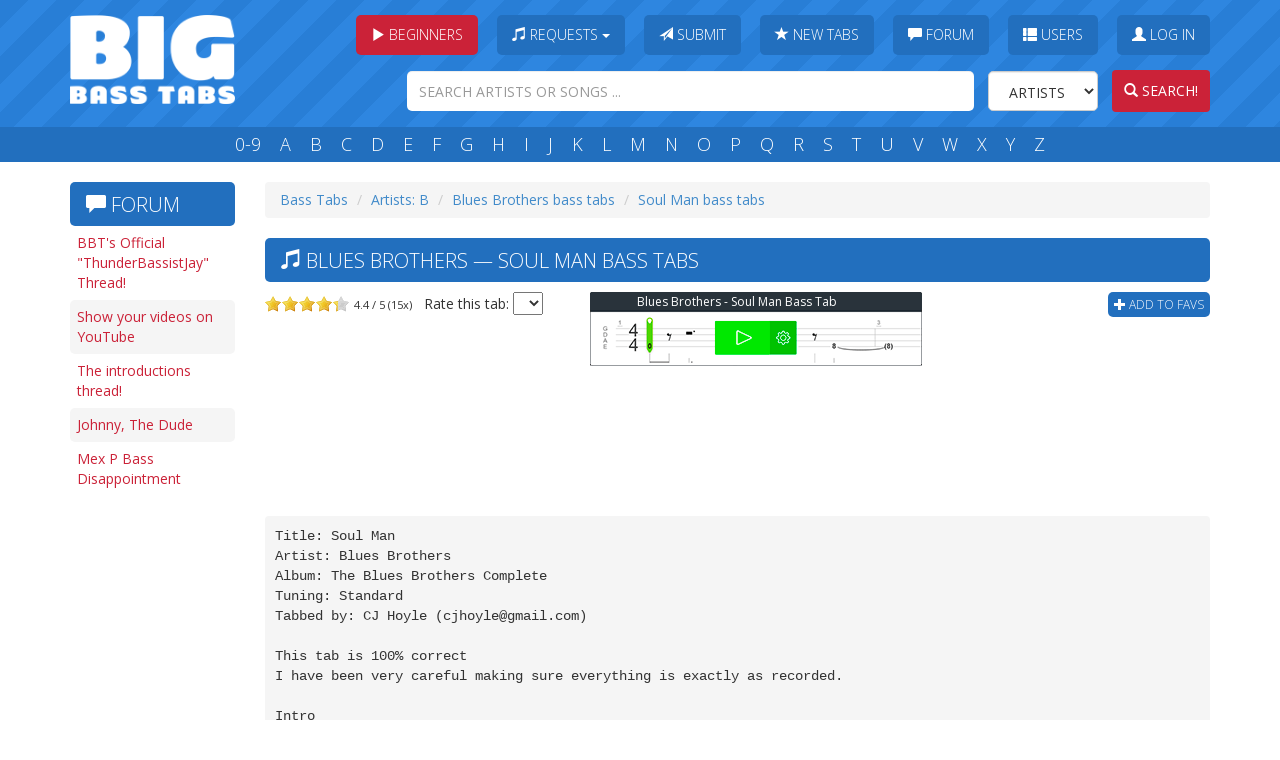

--- FILE ---
content_type: text/html; charset=utf-8
request_url: https://www.bigbasstabs.com/blues_brothers_bass_tabs/soul_man.html
body_size: 8342
content:
<!DOCTYPE html>
<html lang="en">
    <head>
    
        
    
    




    <title>Soul Man Bass Tabs - Blues Brothers @ BigBassTabs.com</title>
    <meta charset="utf-8">
    <meta http-equiv="X-UA-Compatible" content="IE=edge">
    <meta name="viewport" content="width=device-width, initial-scale=1">
    <meta name="keywords" content="" >
    <meta property="fb:app_id" content="201872963183011">
    <meta property="fb:admins" content="1127770545" />
    <meta name="description" content="Bass tablature for Soul Man by Blues Brothers. Rated 4.4 out of 5 by 15 users. ">
    <link rel="shortcut icon" href="//static.bigbasstabs.com/favicon.png">
    <link rel="apple-touch-icon" href="//static.bigbasstabs.com/apple-touch-icon-iphone.png" />
    <link rel="apple-touch-icon" sizes="72x72" href="//static.bigbasstabs.com/apple-touch-icon-ipad.png" />
    <link rel="apple-touch-icon" sizes="114x114" href="//static.bigbasstabs.com/apple-touch-icon-iphone4.png" />
    <link rel="apple-touch-icon" sizes="144x144" href="//static.bigbasstabs.com/apple-touch-icon-ipad3.png" />
    <script type="text/javascript">var bbt = {}; bbt.static_url = "//static.bigbasstabs.com/";</script>
    <link rel="stylesheet" href="//static.bigbasstabs.com/CACHE/css/91913401163b.css" type="text/css" />
    <link href='//fonts.googleapis.com/css?family=Open+Sans:400,300,700' rel='stylesheet' type='text/css'>

    
        <script async src="https://pagead2.googlesyndication.com/pagead/js/adsbygoogle.js?client=ca-pub-4869775419444608"
     crossorigin="anonymous"></script>
    
    
    
    <script>
      (function(i,s,o,g,r,a,m){i['GoogleAnalyticsObject']=r;i[r]=i[r]||function(){
      (i[r].q=i[r].q||[]).push(arguments)},i[r].l=1*new Date();a=s.createElement(o),
      m=s.getElementsByTagName(o)[0];a.async=1;a.src=g;m.parentNode.insertBefore(a,m)
      })(window,document,'script','//www.google-analytics.com/analytics.js','ga');

      ga('create', 'UA-2921908-6', 'auto');
      ga('require', 'GTM-MVZRF38');
      ga('send', 'pageview');

    </script>
    

    

    <!-- HTML5 shim and Respond.js IE8 support of HTML5 elements and media queries -->
    <!--[if lt IE 9]>
      <script src="//oss.maxcdn.com/libs/html5shiv/3.7.0/html5shiv.js"></script>
      <script src="//oss.maxcdn.com/libs/respond.js/1.4.2/respond.min.js"></script>
    <![endif]-->

</head>
<body>

    <!-- Begin page content -->
    <div id="header" class="hidden-print">
        <div class="container">
            <div class="mainrow">
                <div id="logo">
                    <a href="/" title="Big Bass Tabs" class="logo">
                    <img src="//static.bigbasstabs.com/bbtlogo.png" class="img-responsive" alt="big bass tabs">
                    </a>
                    <button class="pull-right menu-open-btn btn">
<span class="glyphicon glyphicon-align-justify"></span>
                    </button>
                    <button class="pull-right search-open-btn btn">
<span class="glyphicon glyphicon-search"></span>
                    </button>


                    <button class="hidden-md hidden-lg hidden-sm pull-right lessons-open-btn btn dropdown-toggle" data-toggle="dropdown"><span class="glyphicon glyphicon-play"></span> Beginners
                    </button>

                    <ul class="dropdown-menu" role="menu" style="width:80%; margin-left:20px;margin-right:20px;">
                        <li><a target="_blank" class="trackClicksBuzzYouTube" href="https://youtu.be/7anFuDXV2j8">Beginner Lesson #1</a></li>
                        <li><a target="_blank" class="trackClicksBuzzYouTube" href="https://youtu.be/riCDOFyRIZ4">Practice This Daily</a></li>
                        <li><a target="_blank" class="trackClicksBuzzYouTube" href="https://youtu.be/cteHO-hV8lU">Bass Setup Guide</a></li>
                        <li><a target="_blank" class="trackClicksBuzzYouTube" href="https://youtu.be/2NWp7tC-9Hk">What Theory to Learn?</a></li>
                        <li><a target="_blank" class="trackClicksBuzzYouTube" href="https://youtu.be/2PzUVcDkjX8">Scales
                            Made Simple</a></li>
                        <li><a target="_blank" class="trackClicksBuzzYouTube" href="https://www.youtube.com/watch?v=XHpzoGSshYQ">Are You Intermediate?</a></li>
                        <li><a target="_blank" class="trackClicksBuzzYouTube" href="https://youtu.be/-77UU4ZzG4c">Perfect Bass Tone</a></li>
                        <li><a target="_blank" class="trackClicksBuzzYouTube" href="https://youtu.be/STl_VANwR6s">Finger
                            Exercises</a></li>
                        <li><a target="_blank" class="trackClicksBuzzYouTube" href="https://youtu.be/tcok98Vk6uA">Learn
                            Your Fretboard</a></li>
                        <li><a target="_blank" class="trackClicksBuzzYouTube" href="https://www.youtube.com/watch?v=vWXgxssar9M">First 50 Songs</a></li>
                    </ul>

                </div>

                <div id="menusearch">

                    <div class="row">
                        <div id="menu">
                            <ul id="mainmenu">
                                <li class="hidden-xs">
                                    <div class="btn-group"><button class="rbtn dropdown-toggle" data-toggle="dropdown"><span
                                            class="glyphicon glyphicon-play"></span> Beginners</button>

                                    <ul class="dropdown-menu" role="menu">
                        <li><a target="_blank" class="trackClicksBuzzYouTube" href="https://youtu.be/7anFuDXV2j8">Beginner Lesson #1</a></li>
                        <li><a target="_blank" class="trackClicksBuzzYouTube" href="https://youtu.be/riCDOFyRIZ4">Practice This Daily</a></li>
                        <li><a target="_blank" class="trackClicksBuzzYouTube" href="https://youtu.be/cteHO-hV8lU">Bass Setup Guide</a></li>
                        <li><a target="_blank" class="trackClicksBuzzYouTube" href="https://youtu.be/2NWp7tC-9Hk">What Theory to Learn?</a></li>
                        <li><a target="_blank" class="trackClicksBuzzYouTube" href="https://youtu.be/2PzUVcDkjX8">Scales
                            Made Simple</a></li>
                        <li><a target="_blank" class="trackClicksBuzzYouTube" href="https://www.youtube.com/watch?v=XHpzoGSshYQ">Are You Intermediate?</a></li>
                        <li><a target="_blank" class="trackClicksBuzzYouTube" href="https://youtu.be/-77UU4ZzG4c">Perfect Bass Tone</a></li>
                        <li><a target="_blank" class="trackClicksBuzzYouTube" href="https://youtu.be/STl_VANwR6s">Finger
                            Exercises</a></li>
                        <li><a target="_blank" class="trackClicksBuzzYouTube" href="https://youtu.be/tcok98Vk6uA">Learn
                            Your Fretboard</a></li>
                        <li><a target="_blank" class="trackClicksBuzzYouTube" href="https://www.youtube.com/watch?v=vWXgxssar9M">First 50 Songs</a></li>
                                    </ul>
                                    </div>
                                </li>


                                <li>
                                <div class="btn-group">
                                  <button type="button" class="btn dropdown-toggle" data-toggle="dropdown">
                                <span class="glyphicon glyphicon-music"></span> Requests <span class="caret"></span>
                                  </button>
                                  <ul class="dropdown-menu" role="menu">
                                    <li><a href="/requests.html">List of requests</a></li>
                                    <li><a href="/requestbasstabs.html">Make a request</a></li>
                                  </ul>
                                </div>
                                </li>
                                <li><div class="btn-group"><a class="btn" href="/submitbasstabs.html"><span class="glyphicon glyphicon-send"></span> Submit</a></div></li>
                                <li><div class="btn-group"><a class="btn" href="/newbasstabs.html"><span class="glyphicon glyphicon-star"></span> New Tabs</a></div></li>
                                <li><div class="btn-group"><a class="btn" href="/forum.html"><span class="glyphicon glyphicon-comment"></span> Forum</a></div></li>
                                <li><div class="btn-group"><a class="btn" href="/users.html"><span class="glyphicon glyphicon-th-list"></span> Users</a></div></li>
                                
                                <li id="login-link"><div class="btn-group"><a class="btn must_login" href="/blues_brothers_bass_tabs/soul_man.html"><span class="glyphicon glyphicon-user"></span> Log In</a></div></li>
                                
                                </ul>
                        </div>
                    </div>
                    <div class="row">
                        <div id="search">
                            <form action="/search.html" name="searchform" method="GET" class="form-inline" role="search">
                                <input name="search" class="form-control search-query" type="text" placeholder="SEARCH ARTISTS OR SONGS ...">
                                <select class="artistsong form-control" name="type">
                                    <option value="artists">Artists</option>
                                    <option value="songs">Songs</option>
                                </select>
                                <a id="searchbutton" href="javascript:;"><button class="search-submit btn" type="submit"><span class="glyphicon glyphicon-search"></span> Search!</button></a>
                            </form>
                        </div>
                    </div>
                </div>
            </div>
        </div>
    </div>
    <div id="letters" class="hidden-print">
        <div class="container">
            <div class="row">
                <div id="letters-inner">
                    <a title="Bass tabs of artists beggining with a number" href="/09/index.html">0-9</a>
                    <a title="Bass tabs of artists beggining with A" href="/a/index.html">A</a>
                    <a title="Bass Tabs of artists beggining with B" href="/b/index.html">B</a>
                    <a title="Bass Tabs of artists beggining with C" href="/c/index.html">C</a>
                    <a title="Bass Tabs of artists beggining with D" href="/d/index.html">D</a>
                    <a title="Bass Tabs of artists beggining with E" href="/e/index.html">E</a>
                    <a title="Bass Tabs of artists beggining with F" href="/f/index.html">F</a>
                    <a title="Bass Tabs of artists beggining with G" href="/g/index.html">G</a>
                    <a title="Bass Tabs of artists beggining with H" href="/h/index.html">H</a>
                    <a title="Bass Tabs of artists beggining with I" href="/i/index.html">I</a>
                    <a title="Bass Tabs of artists beggining with J" href="/j/index.html">J</a>
                    <a title="Bass Tabs of artists beggining with K" href="/k/index.html">K</a>
                    <a title="Bass Tabs of artists beggining with L" href="/l/index.html">L</a>
                    <a title="Bass Tabs of artists beggining with M" href="/m/index.html">M</a>
                    <a title="Bass Tabs of artists beggining with N" href="/n/index.html">N</a>
                    <a title="Bass Tabs of artists beggining with O" href="/o/index.html">O</a>
                    <a title="Bass Tabs of artists beggining with P" href="/p/index.html">P</a>
                    <a title="Bass Tabs of artists beggining with Q" href="/q/index.html">Q</a>
                    <a title="Bass Tabs of artists beggining with R" href="/r/index.html">R</a>
                    <a title="Bass Tabs of artists beggining with S" href="/s/index.html">S</a>
                    <a title="Bass Tabs of artists beggining with T" href="/t/index.html">T</a>
                    <a title="Bass Tabs of artists beggining with U" href="/u/index.html">U</a>
                    <a title="Bass Tabs of artists beggining with V" href="/v/index.html">V</a>
                    <a title="Bass Tabs of artists beggining with W" href="/w/index.html">W</a>
                    <a title="Bass Tabs of artists beggining with X" href="/x/index.html">X</a>
                    <a title="Bass Tabs of artists beggining with Y" href="/y/index.html">Y</a>
                    <a title="Bass Tabs of artists beggining with Z" href="/z/index.html">Z</a>
                </div>
            </div>
        </div>
    </div>

    <div class="container">
        <div id="main">
            
            <div id="col-left" class="hidden-print">
                
    <div style="min-height:310px;margin-bottom:0px;" class="hidden-xs hidden-sm hidden-print">
    <h1 class="bigtitle" style="margin-top:5px;">
        <span class="glyphicon glyphicon-comment"></span> Forum
    </h1>
        <ul class="song-list">
        
        
            <li class="odd"><a href="/thread/26112-32.html">BBT&#39;s Official &quot;ThunderBassistJay&quot; Thread!</a></li>
        
            <li class="even"><a href="/thread/14429-130.html">Show your videos on YouTube</a></li>
        
            <li class="odd"><a href="/thread/84-67.html">The introductions thread!</a></li>
        
            <li class="even"><a href="/thread/10170.html">Johnny, The Dude </a></li>
        
            <li class="odd"><a href="/thread/30436.html">Mex P Bass Disappointment</a></li>
        
        
        </ul>
    </div>

            
                <style>
.big-bass-tabs-responsive-left-ad {
    width: 320px; height: 50px;
    margin-left:-15px;
}
@media(min-width:480px) {
     .big-bass-tabs-responsive-left-ad {
        width: 468px; height: 60px;
        margin-left:0px;
        margin:auto;
    }
}
@media(min-width: 720px) {
    .big-bass-tabs-responsive-left-ad {
        width: 728px; height: 90px;
        margin-left:0px;
    }
}
@media(min-width: 992px) {
    .big-bass-tabs-responsive-left-ad {
        width: 160px; height: 600px;
        margin-left:-10px;
    }
}
@media(min-width: 1200px) {
    .big-bass-tabs-responsive-left-ad {
        width: 160px; height: 600px;
        margin-left:0px;
    }
}
</style>

<script async src="//pagead2.googlesyndication.com/pagead/js/adsbygoogle.js"></script>
<!-- Big Bass Tabs Responsive Left Ad -->
<ins class="adsbygoogle big-bass-tabs-responsive-left-ad"
     style="display:inline-block"
     data-full-width-responsive="true"
     data-ad-client="ca-pub-4869775419444608"
     data-ad-slot="5521925908"></ins>
<script>
(adsbygoogle = window.adsbygoogle || []).push({});
</script>


            
            </div>
            

            
<div id="content-wide">
<div itemscope itemtype="http://schema.org/CreativeWork">




    <ol class="breadcrumb hidden-print">
    <li><a href="/">Bass Tabs</a></li>

        <li><a href="/b/index.html">Artists: B</a></li>

        <li><a href="/b/blues_brothers_bass_tabs.html">Blues Brothers bass tabs</a></li>

        <li><a href="/blues_brothers_bass_tabs/soul_man.html">Soul Man bass tabs</a></li>

    
    </ol>

    <div class="hreview-aggregate hidden-print">
        <h1 class="bigtitle item">
            <span class="glyphicon glyphicon-music"></span>
            Blues Brothers &mdash; <span class="fn" itemprop="name">Soul Man bass tabs</span>

        </h1>
        <div class="row hidden-print">

            <div class="col-sm-4 clearfix hidden-print">
                <div class="ratings" itemprop="aggregateRating" itemscope itemtype="http://schema.org/AggregateRating">
                        <meta itemprop="bestRating" content="5">
                        <meta itemprop="worstRating" content="1">
                        <meta itemprop="reviewCount" content="0">
                        <meta itemprop="ratingValue" content="4.4">
                        <meta itemprop="ratingCount" content="15">                        
                        <span style="font-size: 11px; padding-left: 5px;"><span class="rating">4.4</span> / <span class="best">5</span>  (<span class="count">15</span>x)</span>
                        
                    <div class="graystars"><div class="fullstars" style="width:73px;"></div></div> &nbsp;  Rate this tab: <select class="ratingselect" rel="5807" name="rating"><option></option><option>5</option><option>4</option><option>3</option><option>2</option><option>1</option></select>

                </div>
                <div><g:plusone></g:plusone><iframe src="//www.facebook.com/plugins/like.php?href=http%3A%2F%2Fwww.bigbasstabs.com%2Fblues_brothers_bass_tabs%2Fsoul_man.html&amp;width&amp;layout=button_count&amp;action=like&amp;show_faces=false&amp;share=true&amp;height=21" scrolling="no" frameborder="0" style="border:none; overflow:hidden; height:21px; width:150px;" allowTransparency="true"></iframe></div>
            </div>

            <div class="col-sm-4 col-sm-push-4 clearfix hidden-print">
                                <a href="javascript:;" class="add-to-fav add_favorites favorites_login" rel="5807"><span class="glyphicon glyphicon-plus"></span> Add to favs</a>
                </div>

            <div class="songsterr-exp col-sm-4 col-sm-pull-4 clearfix hidden-print">

		    <!-- Songsterr Advertising -->
<div class="ringToneMatcher songsterrB noprint songsterrAd hidden-print" style="margin-bottom:10px;"> <!-- used to be without the margin-top attribute -->
<a href="https://www.songsterr.com/a/wa/bestMatchForQueryString?s=Soul%20Man&a=Blues%20Brothers&inst=bass" class="trackClicksSmall" name="songsterrTop" target="_blank" rel="nofollow" style="text-decoration: none; display: flex; align-items: center; position: relative; height: 74px;">
  <span style="color: #FFFFFF; font-size: 12px; font-family: Open Sans, Tahoma, Arial, Verdana, sans-serif; display: block; text-align: center; position: absolute; left: 0; right: 0; width: 95%; margin: auto; overflow: hidden; white-space: nowrap; text-overflow: ellipsis;z-index:100;top:1px;">Blues Brothers - Soul Man Bass Tab</span>
  <img src="https://s3.amazonaws.com/images.songsterr.com/tab_player/bass/small-v2.gif" style="width: 332px; height: 74px; position: absolute; top: 0;" alt="Blues Brothers - Soul Man Bass Tab">
  </a>
</div>
<!-- END :: Songsterr Advertising -->
            </div>
        </div>
    </div>
    
    <div id="lyric" style="width:100%;">

    
    

        
    <br class="hidden-print">
        <br class="hidden-print">
    <div class="hidden-xs hidden-md hidden-print" id="adsense-leaderboard-top">
        
            <style>
.big-bass-tabs-responsive-horizontal {
    width: 320px; height: 50px;
    margin-left:-15px;
}
@media(min-width: 480px) {
    .big-bass-tabs-responsive-horizontal {
        width: 468px; height: 60px;
        margin-left:0px;
        margin:auto;
    }
}
@media(min-width: 720px) {
    .big-bass-tabs-responsive-horizontal {
        width: 728px; height: 90px;
        margin-left:0px;
        margin:auto;
    }
}
</style>

<script async src="//pagead2.googlesyndication.com/pagead/js/adsbygoogle.js"></script>
<!-- Big bass tabs responsive horizontal -->
<ins class="adsbygoogle big-bass-tabs-responsive-horizontal hidden-xs hidden-sm hidden-print"
     style="display:inline-block"
     data-full-width-responsive="true"
     data-ad-client="ca-pub-4869775419444608"
     data-ad-slot="9114520701"></ins>
<script>
(adsbygoogle = window.adsbygoogle || []).push({});
</script>

        
    </div>

        

    <div style="margin-top:5px;" class="no-margin-print">
    <div class="clearfix"></div>
    <pre class="song " >Title: Soul Man<br/>Artist: Blues Brothers<br/>Album: The Blues Brothers Complete<br/>Tuning: Standard<br/>Tabbed by: CJ Hoyle (<a href="/cdn-cgi/l/email-protection" class="__cf_email__" data-cfemail="1370797b7c6a7f7653747e727a7f3d707c7e">[email&#160;protected]</a>)<br/><br/>This tab is 100% correct <br/>I have been very careful making sure everything is exactly as recorded.<br/><br/>Intro <br/>(let it ring)<br/>|&mdash;&mdash;&mdash;&mdash;&mdash;&mdash;&mdash;&mdash;&mdash;&mdash;&mdash;&mdash;&mdash;&mdash;&mdash;&mdash;|&mdash;&mdash;&mdash;&mdash;&mdash;&mdash;&mdash;&mdash;&mdash;&mdash;&mdash;&mdash;&mdash;&mdash;&mdash;&mdash;|&mdash;&mdash;&mdash;&mdash;&mdash;&mdash;&mdash;&mdash;&mdash;&mdash;&mdash;&mdash;&mdash;&mdash;&mdash;&mdash;|&mdash;&mdash;&mdash;&mdash;&mdash;&mdash;&mdash;&mdash;&mdash;&mdash;&mdash;&mdash;&mdash;&mdash;&mdash;&mdash;|<br/>|2&mdash;&mdash;&mdash;&mdash;&mdash;&mdash;&mdash;&mdash;&mdash;&mdash;&mdash;&mdash;&mdash;2&mdash;|0&mdash;&mdash;&mdash;&mdash;&mdash;&mdash;&mdash;&mdash;&mdash;&mdash;&mdash;&mdash;&mdash;&mdash;&mdash;|&mdash;&mdash;&mdash;&mdash;&mdash;&mdash;&mdash;&mdash;&mdash;&mdash;&mdash;&mdash;&mdash;&mdash;&mdash;&mdash;|&mdash;&mdash;&mdash;&mdash;&mdash;&mdash;&mdash;&mdash;&mdash;&mdash;&mdash;&mdash;&mdash;&mdash;&mdash;&mdash;|<br/>|&mdash;&mdash;&mdash;&mdash;&mdash;&mdash;&mdash;&mdash;&mdash;&mdash;&mdash;&mdash;&mdash;&mdash;&mdash;&mdash;|&mdash;&mdash;&mdash;&mdash;&mdash;&mdash;&mdash;&mdash;&mdash;&mdash;&mdash;&mdash;&mdash;&mdash;&mdash;&mdash;|&mdash;&mdash;&mdash;&mdash;&mdash;&mdash;&mdash;&mdash;&mdash;&mdash;&mdash;&mdash;&mdash;&mdash;&mdash;&mdash;|0&mdash;&mdash;&mdash;&mdash;&mdash;&mdash;&mdash;2&mdash;&mdash;&mdash;&mdash;&mdash;&mdash;&mdash;|<br/>|&mdash;&mdash;&mdash;&mdash;&mdash;&mdash;&mdash;&mdash;&mdash;&mdash;&mdash;&mdash;&mdash;&mdash;&mdash;&mdash;|&mdash;&mdash;&mdash;&mdash;&mdash;&mdash;&mdash;&mdash;&mdash;&mdash;&mdash;&mdash;&mdash;&mdash;&mdash;&mdash;|3&mdash;&mdash;&mdash;&mdash;&mdash;&mdash;&mdash;&mdash;&mdash;&mdash;&mdash;&mdash;&mdash;&mdash;&mdash;|&mdash;&mdash;&mdash;&mdash;&mdash;&mdash;&mdash;&mdash;&mdash;&mdash;&mdash;&mdash;&mdash;&mdash;&mdash;&mdash;|<br/><br/>Verse <br/>|0:11|               <br/>|&mdash;&mdash;&mdash;&mdash;&mdash;&mdash;&mdash;&mdash;&mdash;&mdash;&mdash;&mdash;&mdash;&mdash;&mdash;&mdash;|&mdash;&mdash;&mdash;&mdash;&mdash;&mdash;&mdash;&mdash;&mdash;&mdash;&mdash;&mdash;&mdash;&mdash;&mdash;&mdash;|<br/>|2&mdash;&mdash;&mdash;2&mdash;&mdash;&mdash;&mdash;&mdash;&mdash;&mdash;&mdash;&mdash;&mdash;&mdash;|&mdash;&mdash;&mdash;&mdash;&mdash;&mdash;&mdash;&mdash;&mdash;&mdash;&mdash;&mdash;&mdash;&mdash;&mdash;&mdash;|<br/>|&mdash;&mdash;&mdash;&mdash;&mdash;&mdash;&mdash;&mdash;4&mdash;4&mdash;2&mdash;&mdash;&mdash;|0&mdash;&mdash;&mdash;0&mdash;&mdash;&mdash;2&mdash;&mdash;&mdash;4&mdash;&mdash;&mdash;|<br/>|&mdash;&mdash;&mdash;&mdash;&mdash;&mdash;&mdash;&mdash;&mdash;&mdash;&mdash;&mdash;&mdash;&mdash;&mdash;&mdash;|&mdash;&mdash;&mdash;&mdash;&mdash;&mdash;&mdash;&mdash;&mdash;&mdash;&mdash;&mdash;&mdash;&mdash;&mdash;&mdash;|<br/><br/><br/>Chorus<br/>|0:36|<br/>|&mdash;&mdash;&mdash;&mdash;&mdash;&mdash;&mdash;&mdash;&mdash;&mdash;&mdash;&mdash;&mdash;&mdash;&mdash;&mdash;|&mdash;&mdash;&mdash;&mdash;&mdash;&mdash;&mdash;&mdash;&mdash;&mdash;&mdash;&mdash;&mdash;&mdash;&mdash;&mdash;|&mdash;&mdash;&mdash;&mdash;&mdash;&mdash;&mdash;&mdash;&mdash;&mdash;&mdash;&mdash;&mdash;&mdash;&mdash;&mdash;|&mdash;&mdash;&mdash;&mdash;&mdash;&mdash;&mdash;&mdash;&mdash;&mdash;&mdash;&mdash;&mdash;&mdash;&mdash;&mdash;|<br/>|2&mdash;2&mdash;2&mdash;2&mdash;2&mdash;2&mdash;2&mdash;2&mdash;|0&mdash;0&mdash;0&mdash;0&mdash;0&mdash;0&mdash;0&mdash;0&mdash;|2&mdash;2&mdash;2&mdash;2&mdash;2&mdash;2&mdash;2&mdash;2&mdash;|2&mdash;2&mdash;2&mdash;2&mdash;2&mdash;2&mdash;2&mdash;2&mdash;|<br/>|&mdash;&mdash;&mdash;&mdash;&mdash;&mdash;&mdash;&mdash;&mdash;&mdash;&mdash;&mdash;&mdash;&mdash;&mdash;&mdash;|&mdash;&mdash;&mdash;&mdash;&mdash;&mdash;&mdash;&mdash;&mdash;&mdash;&mdash;&mdash;&mdash;&mdash;&mdash;&mdash;|&mdash;&mdash;&mdash;&mdash;&mdash;&mdash;&mdash;&mdash;&mdash;&mdash;&mdash;&mdash;&mdash;&mdash;&mdash;&mdash;|&mdash;&mdash;&mdash;&mdash;&mdash;&mdash;&mdash;&mdash;&mdash;&mdash;&mdash;&mdash;&mdash;&mdash;&mdash;&mdash;|<br/>|&mdash;&mdash;&mdash;&mdash;&mdash;&mdash;&mdash;&mdash;&mdash;&mdash;&mdash;&mdash;&mdash;&mdash;&mdash;&mdash;|&mdash;&mdash;&mdash;&mdash;&mdash;&mdash;&mdash;&mdash;&mdash;&mdash;&mdash;&mdash;&mdash;&mdash;&mdash;&mdash;|&mdash;&mdash;&mdash;&mdash;&mdash;&mdash;&mdash;&mdash;&mdash;&mdash;&mdash;&mdash;&mdash;&mdash;&mdash;&mdash;|&mdash;&mdash;&mdash;&mdash;&mdash;&mdash;&mdash;&mdash;&mdash;&mdash;&mdash;&mdash;&mdash;&mdash;&mdash;&mdash;|<br/><br/><br/>|&mdash;&mdash;&mdash;&mdash;&mdash;&mdash;&mdash;&mdash;&mdash;&mdash;&mdash;&mdash;&mdash;&mdash;&mdash;&mdash;|&mdash;&mdash;&mdash;&mdash;&mdash;&mdash;&mdash;&mdash;&mdash;&mdash;&mdash;&mdash;&mdash;&mdash;&mdash;&mdash;|&mdash;&mdash;&mdash;&mdash;&mdash;&mdash;&mdash;&mdash;&mdash;&mdash;&mdash;&mdash;&mdash;&mdash;&mdash;&mdash;|&mdash;&mdash;&mdash;&mdash;&mdash;&mdash;&mdash;&mdash;&mdash;&mdash;&mdash;&mdash;&mdash;&mdash;&mdash;&mdash;|<br/>|2&mdash;2&mdash;2&mdash;2&mdash;2&mdash;2&mdash;2&mdash;2&mdash;|0&mdash;0&mdash;0&mdash;0&mdash;0&mdash;0&mdash;0&mdash;0&mdash;|2&mdash;2&mdash;2&mdash;2&mdash;2&mdash;2&mdash;2&mdash;2&mdash;|&mdash;&mdash;&mdash;&mdash;&mdash;&mdash;2&mdash;&mdash;&mdash;&mdash;&mdash;&mdash;&mdash;&mdash;&mdash;|<br/>|&mdash;&mdash;&mdash;&mdash;&mdash;&mdash;&mdash;&mdash;&mdash;&mdash;&mdash;&mdash;&mdash;&mdash;&mdash;&mdash;|&mdash;&mdash;&mdash;&mdash;&mdash;&mdash;&mdash;&mdash;&mdash;&mdash;&mdash;&mdash;&mdash;&mdash;&mdash;&mdash;|&mdash;&mdash;&mdash;&mdash;&mdash;&mdash;&mdash;&mdash;&mdash;&mdash;&mdash;&mdash;&mdash;&mdash;&mdash;&mdash;|0&mdash;2/4&mdash;&mdash;&mdash;2&mdash;&mdash;&mdash;&mdash;&mdash;&mdash;&mdash;|<br/>|&mdash;&mdash;&mdash;&mdash;&mdash;&mdash;&mdash;&mdash;&mdash;&mdash;&mdash;&mdash;&mdash;&mdash;&mdash;&mdash;|&mdash;&mdash;&mdash;&mdash;&mdash;&mdash;&mdash;&mdash;&mdash;&mdash;&mdash;&mdash;&mdash;&mdash;&mdash;&mdash;|&mdash;&mdash;&mdash;&mdash;&mdash;&mdash;&mdash;&mdash;&mdash;&mdash;&mdash;&mdash;&mdash;&mdash;&mdash;&mdash;|&mdash;&mdash;&mdash;&mdash;&mdash;&mdash;&mdash;&mdash;&mdash;&mdash;&mdash;&mdash;&mdash;&mdash;&mdash;&mdash;|<br/><br/>Verse <br/>|0:52|<br/><br/>Chorus<br/>|1:09|<br/><br/>Verse <br/>|1:25|<br/><br/>Chorus<br/>|1:42|<br/><br/>Transitional Phrase <br/>(after this part everything is one semi&mdash;tone higher)<br/>|1:59|<br/>|&mdash;&mdash;&mdash;&mdash;&mdash;&mdash;&mdash;&mdash;&mdash;&mdash;&mdash;&mdash;&mdash;&mdash;&mdash;&mdash;|&mdash;&mdash;&mdash;&mdash;&mdash;&mdash;&mdash;&mdash;&mdash;&mdash;&mdash;&mdash;&mdash;&mdash;&mdash;&mdash;|&mdash;&mdash;&mdash;&mdash;&mdash;&mdash;&mdash;&mdash;&mdash;&mdash;&mdash;&mdash;&mdash;&mdash;&mdash;&mdash;|&mdash;&mdash;&mdash;&mdash;&mdash;&mdash;&mdash;&mdash;&mdash;&mdash;&mdash;&mdash;&mdash;&mdash;&mdash;&mdash;|&mdash;&mdash;&mdash;&mdash;&mdash;&mdash;&mdash;&mdash;&mdash;&mdash;&mdash;&mdash;&mdash;&mdash;&mdash;&mdash;|<br/>|&mdash;&mdash;&mdash;&mdash;&mdash;&mdash;&mdash;&mdash;&mdash;&mdash;&mdash;&mdash;&mdash;&mdash;&mdash;&mdash;|&mdash;&mdash;&mdash;&mdash;0&mdash;&mdash;&mdash;&mdash;&mdash;0&mdash;&mdash;&mdash;0&mdash;|&mdash;&mdash;&mdash;&mdash;2&mdash;&mdash;&mdash;&mdash;&mdash;2&mdash;&mdash;&mdash;2&mdash;|&mdash;&mdash;&mdash;&mdash;&mdash;&mdash;&mdash;&mdash;&mdash;&mdash;&mdash;&mdash;&mdash;&mdash;&mdash;&mdash;|&mdash;&mdash;&mdash;&mdash;&mdash;&mdash;&mdash;&mdash;&mdash;&mdash;&mdash;&mdash;&mdash;&mdash;&mdash;&mdash;|<br/>|3&mdash;&mdash;&mdash;&mdash;&mdash;&mdash;&mdash;3&mdash;&mdash;&mdash;&mdash;&mdash;&mdash;&mdash;|&mdash;&mdash;&mdash;&mdash;&mdash;&mdash;&mdash;&mdash;&mdash;&mdash;&mdash;&mdash;&mdash;&mdash;&mdash;&mdash;|0&mdash;&mdash;&mdash;&mdash;&mdash;&mdash;&mdash;0&mdash;&mdash;&mdash;0&mdash;&mdash;&mdash;|2&mdash;2&mdash;2&mdash;2&mdash;2&mdash;2&mdash;2&mdash;2&mdash;|3&mdash;3&mdash;3&mdash;3&mdash;3&mdash;3&mdash;3&mdash;3&mdash;|<br/>|&mdash;&mdash;&mdash;&mdash;3&mdash;&mdash;&mdash;&mdash;&mdash;0&mdash;1&mdash;2&mdash;|3&mdash;&mdash;&mdash;&mdash;&mdash;&mdash;&mdash;3&mdash;&mdash;&mdash;3&mdash;&mdash;&mdash;|&mdash;&mdash;&mdash;&mdash;&mdash;&mdash;&mdash;&mdash;&mdash;&mdash;&mdash;&mdash;&mdash;&mdash;&mdash;&mdash;|&mdash;&mdash;&mdash;&mdash;&mdash;&mdash;&mdash;&mdash;&mdash;&mdash;&mdash;&mdash;&mdash;&mdash;&mdash;&mdash;|&mdash;&mdash;&mdash;&mdash;&mdash;&mdash;&mdash;&mdash;&mdash;&mdash;&mdash;&mdash;&mdash;&mdash;&mdash;&mdash;|<br/><br/>ENDING Intro Sounding Riff<br/>(the first line is just 1 semi&mdash;tone down from the intro)<br/>|2:09|<br/>|&mdash;&mdash;&mdash;&mdash;&mdash;&mdash;&mdash;&mdash;&mdash;&mdash;&mdash;&mdash;&mdash;&mdash;&mdash;&mdash;|&mdash;&mdash;&mdash;&mdash;&mdash;&mdash;&mdash;&mdash;&mdash;&mdash;&mdash;&mdash;&mdash;&mdash;&mdash;&mdash;|&mdash;&mdash;&mdash;&mdash;&mdash;&mdash;&mdash;&mdash;&mdash;&mdash;&mdash;&mdash;&mdash;&mdash;&mdash;&mdash;|&mdash;&mdash;&mdash;&mdash;&mdash;&mdash;&mdash;&mdash;&mdash;&mdash;&mdash;&mdash;&mdash;&mdash;&mdash;&mdash;|<br/>|3&mdash;&mdash;&mdash;&mdash;&mdash;&mdash;&mdash;&mdash;&mdash;&mdash;&mdash;&mdash;&mdash;3&mdash;|1&mdash;&mdash;&mdash;&mdash;&mdash;&mdash;&mdash;&mdash;&mdash;&mdash;&mdash;&mdash;&mdash;&mdash;&mdash;|&mdash;&mdash;&mdash;&mdash;&mdash;&mdash;&mdash;&mdash;&mdash;&mdash;&mdash;&mdash;&mdash;&mdash;&mdash;&mdash;|&mdash;&mdash;&mdash;&mdash;&mdash;&mdash;&mdash;&mdash;&mdash;&mdash;&mdash;&mdash;&mdash;&mdash;&mdash;&mdash;|<br/>|&mdash;&mdash;&mdash;&mdash;&mdash;&mdash;&mdash;&mdash;&mdash;&mdash;&mdash;&mdash;&mdash;&mdash;&mdash;&mdash;|&mdash;&mdash;&mdash;&mdash;&mdash;&mdash;&mdash;&mdash;&mdash;&mdash;&mdash;&mdash;&mdash;&mdash;&mdash;&mdash;|&mdash;&mdash;&mdash;&mdash;&mdash;&mdash;&mdash;&mdash;&mdash;&mdash;&mdash;&mdash;&mdash;&mdash;&mdash;&mdash;|1&mdash;&mdash;&mdash;&mdash;&mdash;&mdash;&mdash;3&mdash;&mdash;&mdash;&mdash;&mdash;&mdash;&mdash;|<br/>|&mdash;&mdash;&mdash;&mdash;&mdash;&mdash;&mdash;&mdash;&mdash;&mdash;&mdash;&mdash;&mdash;&mdash;&mdash;&mdash;|&mdash;&mdash;&mdash;&mdash;&mdash;&mdash;&mdash;&mdash;&mdash;&mdash;&mdash;&mdash;&mdash;&mdash;&mdash;&mdash;|4&mdash;&mdash;&mdash;&mdash;&mdash;&mdash;&mdash;&mdash;&mdash;&mdash;&mdash;&mdash;&mdash;&mdash;&mdash;|&mdash;&mdash;&mdash;&mdash;&mdash;&mdash;&mdash;&mdash;&mdash;&mdash;&mdash;&mdash;&mdash;&mdash;&mdash;&mdash;|<br/><br/>(this part has a weird rhythm, so listen to it before you play it)<br/>|&mdash;&mdash;&mdash;&mdash;&mdash;&mdash;&mdash;&mdash;&mdash;&mdash;&mdash;&mdash;&mdash;&mdash;&mdash;&mdash;|&mdash;&mdash;&mdash;&mdash;&mdash;&mdash;&mdash;&mdash;&mdash;&mdash;&mdash;&mdash;&mdash;&mdash;&mdash;&mdash;|&mdash;&mdash;&mdash;&mdash;&mdash;&mdash;&mdash;&mdash;&mdash;&mdash;&mdash;&mdash;&mdash;&mdash;&mdash;&mdash;|&mdash;&mdash;&mdash;&mdash;&mdash;&mdash;&mdash;&mdash;&mdash;&mdash;&mdash;&mdash;&mdash;&mdash;&mdash;&mdash;|<br/>|3&mdash;3&mdash;&mdash;&mdash;3&mdash;&mdash;&mdash;3&mdash;&mdash;&mdash;3&mdash;|1&mdash;1&mdash;&mdash;&mdash;1&mdash;&mdash;&mdash;1&mdash;&mdash;&mdash;1&mdash;|&mdash;&mdash;&mdash;&mdash;&mdash;&mdash;&mdash;&mdash;&mdash;&mdash;&mdash;&mdash;&mdash;&mdash;&mdash;&mdash;|&mdash;&mdash;0/3&mdash;&mdash;&mdash;&mdash;&mdash;&mdash;&mdash;&mdash;&mdash;&mdash;&mdash;|<br/>|&mdash;&mdash;&mdash;&mdash;&mdash;&mdash;&mdash;&mdash;&mdash;&mdash;&mdash;&mdash;&mdash;&mdash;&mdash;&mdash;|&mdash;&mdash;&mdash;&mdash;&mdash;&mdash;&mdash;&mdash;&mdash;&mdash;&mdash;&mdash;&mdash;&mdash;&mdash;&mdash;|&mdash;&mdash;&mdash;&mdash;&mdash;&mdash;&mdash;&mdash;&mdash;&mdash;&mdash;&mdash;&mdash;&mdash;&mdash;&mdash;|1&mdash;&mdash;&mdash;&mdash;&mdash;3&mdash;&mdash;&mdash;&mdash;&mdash;&mdash;&mdash;&mdash;&mdash;|<br/>|&mdash;&mdash;&mdash;&mdash;&mdash;&mdash;&mdash;&mdash;&mdash;&mdash;&mdash;&mdash;&mdash;&mdash;&mdash;&mdash;|&mdash;&mdash;&mdash;&mdash;&mdash;&mdash;&mdash;&mdash;&mdash;&mdash;&mdash;&mdash;&mdash;&mdash;&mdash;&mdash;|4&mdash;4&mdash;&mdash;&mdash;4&mdash;&mdash;&mdash;4&mdash;&mdash;&mdash;4&mdash;|&mdash;&mdash;&mdash;&mdash;&mdash;&mdash;&mdash;&mdash;&mdash;&mdash;&mdash;&mdash;&mdash;&mdash;&mdash;&mdash;|<br/>ENDING Verse  <br/>(1 semitone from regular verse)      <br/>|2:26|<br/>|&mdash;&mdash;&mdash;&mdash;&mdash;&mdash;&mdash;&mdash;&mdash;&mdash;&mdash;&mdash;&mdash;&mdash;&mdash;&mdash;|&mdash;&mdash;&mdash;&mdash;&mdash;&mdash;&mdash;&mdash;&mdash;&mdash;&mdash;&mdash;&mdash;&mdash;&mdash;&mdash;|<br/>|3&mdash;&mdash;&mdash;3&mdash;&mdash;&mdash;0&mdash;0&mdash;&mdash;&mdash;&mdash;&mdash;|&mdash;&mdash;&mdash;&mdash;&mdash;&mdash;&mdash;&mdash;&mdash;&mdash;&mdash;&mdash;0&mdash;&mdash;&mdash;|<br/>|&mdash;&mdash;&mdash;&mdash;&mdash;&mdash;&mdash;&mdash;&mdash;&mdash;&mdash;&mdash;3&mdash;&mdash;&mdash;|1&mdash;&mdash;&mdash;1&mdash;&mdash;&mdash;3&mdash;&mdash;&mdash;&mdash;&mdash;&mdash;&mdash;|<br/>|&mdash;&mdash;&mdash;&mdash;&mdash;&mdash;&mdash;&mdash;&mdash;&mdash;&mdash;&mdash;&mdash;&mdash;&mdash;&mdash;|&mdash;&mdash;&mdash;&mdash;&mdash;&mdash;&mdash;&mdash;&mdash;&mdash;&mdash;&mdash;&mdash;&mdash;&mdash;&mdash;|<br/><br/>ENDING Note (let the second one ring)<br/>|2:51|<br/>|&mdash;&mdash;&mdash;&mdash;&mdash;&mdash;&mdash;&mdash;&mdash;&mdash;&mdash;&mdash;&mdash;&mdash;&mdash;&mdash;|&mdash;&mdash;&mdash;&mdash;&mdash;&mdash;&mdash;&mdash;&mdash;&mdash;&mdash;&mdash;&mdash;&mdash;&mdash;&mdash;|<br/>|3&mdash;&mdash;&mdash;&mdash;&mdash;&mdash;&mdash;&mdash;&mdash;&mdash;&mdash;&mdash;&mdash;&mdash;&mdash;|&mdash;&mdash;&mdash;&mdash;&mdash;&mdash;&mdash;&mdash;&mdash;&mdash;&mdash;&mdash;&mdash;&mdash;&mdash;&mdash;|<br/>|&mdash;&mdash;&mdash;&mdash;&mdash;&mdash;&mdash;&mdash;&mdash;&mdash;&mdash;&mdash;&mdash;&mdash;&mdash;&mdash;|&mdash;&mdash;&mdash;&mdash;&mdash;&mdash;&mdash;&mdash;&mdash;&mdash;&mdash;&mdash;&mdash;&mdash;&mdash;&mdash;|<br/>|&mdash;&mdash;&mdash;&mdash;&mdash;&mdash;&mdash;&mdash;&mdash;&mdash;&mdash;&mdash;&mdash;&mdash;&mdash;&mdash;|1&mdash;&mdash;&mdash;&mdash;&mdash;&mdash;&mdash;&mdash;&mdash;&mdash;&mdash;&mdash;&mdash;&mdash;&mdash;|<br/><br/><br/>Any comments or corrections send<br/>them to...<br/><br/>CJ Hoyle (<a href="/cdn-cgi/l/email-protection" class="__cf_email__" data-cfemail="74171e1c1b0d1811341319151d185a171b19">[email&#160;protected]</a>)</pre>
    </div>

    

    
    <style>
.big-bass-tabs-responsive-horizontal {
    width: 320px; height: 50px;
    margin-left:-15px;
}
@media(min-width: 480px) {
    .big-bass-tabs-responsive-horizontal {
        width: 468px; height: 60px;
        margin-left:0px;
        margin:auto;
    }
}
@media(min-width: 720px) {
    .big-bass-tabs-responsive-horizontal {
        width: 728px; height: 90px;
        margin-left:0px;
        margin:auto;
    }
}
</style>

<script data-cfasync="false" src="/cdn-cgi/scripts/5c5dd728/cloudflare-static/email-decode.min.js"></script><script async src="//pagead2.googlesyndication.com/pagead/js/adsbygoogle.js"></script>
<!-- Big bass tabs responsive horizontal -->
<ins class="adsbygoogle big-bass-tabs-responsive-horizontal  hidden-print"
     style="display:inline-block"
     data-full-width-responsive="true"
     data-ad-client="ca-pub-4869775419444608"
     data-ad-slot="9114520701"></ins>
<script>
(adsbygoogle = window.adsbygoogle || []).push({});
</script>


    
    

        <!-- Songsterr Advertising -->
        <div class="songsterrAd hidden-print">
            <div style="font-size: 14px; color: #055bc9; font-weight: bold; font-family: Tahoma, Arial, Verdana, sans-serif; margin: 37px 0 0 0;">
                Tablature player for this song:
            </div>
            <a href="https://www.songsterr.com/a/wa/bestMatchForQueryString?s=Soul%20Man&a=Blues%20Brothers&inst=bass"
               class="trackClicksBig" name="songsterrLargeBlock" target="_blank" rel="sponsored">
                <img style="max-width: 100%; margin-bottom: 10px;"
                     src="https://s3.amazonaws.com/images.songsterr.com/tab_player/bass/large-v2.gif"
                     alt="Blues Brothers - Soul Man Bass Tab">
            </a>
        </div>
        <!-- END :: Songsterr Advertising -->
    <div class='hidden-print'>
    
        <h1>About Blues Brothers</h1>
        <p>
            <b>The Blues Brothers</b> are an American blues and soul revivalist band founded in 1978 by comedians Dan Aykroyd and John Belushi as part of a musical sketch on Saturday Night Live. Belushi and Aykroyd, respectively in character as lead vocalist "Joliet" Jake Blues and harmonica player/vocalist Elwood Blues, fronted the band, which was composed of well-known and respected musicians. The band made its debut as the musical guest on the April 22, 1978, episode of Saturday Night Live.</p>
    
    
        <h2>How to Read Bass Tabs</h2>
    <p>Bass tablature (tabs) is an easy way to learn songs without needing to read traditional sheet music. Here’s a quick guide to understanding the symbols and techniques commonly found in tabs:</p>

    <h3>1. The Basics</h3>
    <ul>
        <li><strong>Strings and Frets:</strong>
            <p>Each line in a tab represents a string on your bass:</p>
            <ul>
                <li>The top line is the highest-pitched string (G on a 4-string bass).</li>
                <li>The bottom line is the lowest-pitched string (E on a 4-string bass).</li>
            </ul>
            <p>Numbers on the lines indicate which fret to press. For example:</p>
            <pre class="song">
G|-------------------|<br>
D|-------------------|<br>
A|---3---------------|<br>
E|-------------------|<br>
            </pre>
            <p>This means you play the 3rd fret on the A string.</p>
        </li>
    </ul>

    <h3>2. Common Techniques</h3>
    <ul>
        <li><strong>Hammer-On (h):</strong>
            <p>Play the first note by picking it, then press down on a higher fret with another finger without picking again.</p>
            <pre class="song">
G|-------------------|<br>
D|-------5h7---------|<br>
            </pre>
        </li>
        <li><strong>Pull-Off (p):</strong>
            <p>Pluck a note and then "pull off" your finger to let a lower fret ring.</p>
            <pre class="song">
G|-------------------|<br>
D|-------7p5---------|<br>
            </pre>
        </li>
        <li><strong>Slide (/ or \):</strong>
            <p>Move your finger up (/) or down (\) the fretboard while maintaining pressure.</p>
            <pre class="song">
G|-------------------|<br>
D|-------5/7---------|<br>
            </pre>
        </li>
    </ul>

    <h3>3. Advanced Techniques</h3>
    <ul>
        <li><strong>Bend (b):</strong> Push the string up or down to raise the pitch. Example: <code>G|-------7b9---------|</code></li>
        <li><strong>Vibrato (~):</strong> Shake the string slightly after playing a note to create a vibrating sound. Example: <code>G|-------7~----------|</code></li>
        <li><strong>Muted Notes (x):</strong> Rest your finger lightly on the string without pressing a fret and pluck for a percussive "click" sound.</li>
    </ul>

    <h3>4. Rhythm and Timing</h3>
    <p>Tabs don’t always indicate timing, so listen to the song while reading the tab. Wider spaces between numbers mean longer pauses, while closer numbers indicate quicker notes.</p>

    <h3>5. Slap and Pop</h3>
    <ul>
        <li><strong>Slap (s):</strong> Strike the string with the side of your thumb for a percussive sound.</li>
        <li><strong>Pop (p):</strong> Pull the string away from the fretboard and let it snap back.</li>
    </ul>

    <h3>Practice Makes Perfect</h3>
    <p>Tabs are a great tool to learn songs, but mastering the techniques takes practice. Listen carefully to the original track and play along to lock in the rhythm. Don’t rush — smooth, accurate playing is more important than speed. Happy jamming! 🎸</p>
    </div>
    
    
    <h4 class="hidden-print">Other versions of Soul Man</h4>
    <ul class="song-list hidden-print" style="margin-bottom:30px;">
        
            <li class="odd"><div class="graystars-listing"><div class="fullstars" style="width:65px;"></div></div><a title="Soul Man  bass tabs" href="/blues_brothers_bass_tabs/soul_man_bass_tab.html">Soul Man  bass tabs</a></li>
        
            <li class="even"><div class="graystars-listing"><div class="fullstars" style="width:57px;"></div></div><a title="Soul Man (ver 2) bass tabs" href="/blues_brothers_bass_tabs/soul_man_ver_2.html">Soul Man (ver 2) bass tabs</a></li>
        
            <li class="odd"><div class="graystars-listing"><div class="fullstars" style="width:43px;"></div></div><a title="Soul Man (ver 3) bass tabs" href="/blues_brothers_bass_tabs/soul_man_ver_3.html">Soul Man (ver 3) bass tabs</a></li>
        
            <li class="even"><div class="graystars-listing"><div class="fullstars" style="width:28px;"></div></div><a title="Soul Man (ver 4) bass tabs" href="/blues_brothers_bass_tabs/soul_man_ver_4.html">Soul Man (ver 4) bass tabs</a></li>
        
            <li class="odd"><div class="graystars-listing"><div class="fullstars" style="width:16px;"></div></div><a title="Soul Man (ver 5) bass tabs" href="/blues_brothers_bass_tabs/soul_man_ver_5.html">Soul Man (ver 5) bass tabs</a></li>
        
    </ul>
    


    <div id="comments" class="hidden-print"><a name="comments"></a>
    <h1 class="bigtitle"><span class="glyphicon glyphicon-comment"></span> Comments</h1>
    
    No comments for this song yet. Go ahead and write something!
    
    <h2>Post a comment</h2>
    <form id="song_newcomment" class="form-inline comment_login" method="POST" action="">
        <input type='hidden' name='csrfmiddlewaretoken' value='GSmSVV5Vos9Kw6dhfN4EYkuJRzkJNqW0puGOKKsUO0WUa8bGkFQpgV4w415X9T0P' />
        <div class="edtoolbar" rel="commentreply"></div>
        <input type="hidden" name="songid" value="5807"/>
        <div class="form-group no-margin-bottom">
        <textarea cols="80" rows="10" id="commentreply" class="ed form-control" name="message"></textarea>
        </div>
        <div id="empty_error" class="invisible">Message cannot be empty!</div><br/>
        <input class="btn btn-primary" type="submit" value="Submit" name="newcomment"> <input class="btn btn-info" type="button" value="Preview" name="previewcomment"/>
    </form>


    </div>

    </div>
    <script src="//connect.facebook.net/en_US/all.js#xfbml=1&status=0"></script>
</div>
</div>

        </div>
    </div>

    <div class="container hidden-print">
        <div class="row text-center footer">
        Copyright &copy; 2010 - 2026 <a title="Big Bass Tabs" href="https://www.bigbasstabs.com">BigBassTabs.com</a> &mdash; <a title="Bass Tablature Archive" href="https://www.bigbasstabs.com">Bass Tablature archive</a> &mdash; <a href="/cdn-cgi/l/email-protection#9ff6f1f9f0dffdf6f8fdfeececebfefdecb1fcf0f2">Contact us</a> &mdash; <a href="/privacy.html" rel="nofollow">Privacy policy</a> &mdash; <a href="/links.html">Links</a> &mdash; <a href="http://musicdiscipline.com">Practice routine generator - Music Discipline</a>
        </div>
    </div>


    <div class="modal fade" id="activationRequiredModal" tabindex="-1" role="dialog" aria-labelledby="activationRequiredModal" aria-hidden="true">
      <div class="modal-dialog modal-lg">
        <div class="modal-content">
            <div class="modal-header">
                <button type="button" class="close" data-dismiss="modal" aria-hidden="true">&times;</button>
                <h4 class="modal-title">Activation required</h4>
            </div>
            <div class="modal-body">

                You need to confirm your email before you can login. We've sent you an email with the activation link.

            </div>
            <div class="modal-footer">
                <button type="button" class="btn btn-default" data-dismiss="modal">Close</button>
            </div>

        </div><!-- /.modal-content -->
      </div><!-- /.modal-dialog -->
    </div><!-- /.modal -->


    <div class="modal fade" id="signupLoginModal" tabindex="-1" role="dialog" aria-labelledby="signupLoginModal" aria-hidden="true">
      <div class="modal-dialog modal-lg">
        <div class="modal-content">
        </div><!-- /.modal-content -->
      </div><!-- /.modal-dialog -->
    </div><!-- /.modal -->

    <div class="modal fade" id="previewModal" tabindex="-1" role="dialog" aria-labelledby="previewModal" aria-hidden="true">
      <div class="modal-dialog modal-lg">
        <div class="modal-content" id="previewContent">
        ...
        </div><!-- /.modal-content -->
      </div><!-- /.modal-dialog -->
    </div><!-- /.modal -->

    <div class="modal fade" id="editModal" tabindex="-1" role="dialog" aria-labelledby="editModal" aria-hidden="true">
      <div class="modal-dialog modal-lg">
        <div class="modal-content" id="editContent">
        ...
        </div><!-- /.modal-content -->
      </div><!-- /.modal-dialog -->
    </div><!-- /.modal -->

    <div class="modal fade" id="avatarModal" tabindex="-1" role="dialog" aria-labelledby="avatarModal" aria-hidden="true">
      <div class="modal-dialog modal-lg">
        <div class="modal-content">
        </div><!-- /.modal-content -->
      </div><!-- /.modal-dialog -->
    </div><!-- /.modal -->


    <script data-cfasync="false" src="/cdn-cgi/scripts/5c5dd728/cloudflare-static/email-decode.min.js"></script><script src="//ajax.googleapis.com/ajax/libs/jquery/1.11.0/jquery.min.js"></script>
    <script type="text/javascript" src="//static.bigbasstabs.com/CACHE/js/0421e947cc36.js"></script>
    
    



    <!-- 26th January 2026 06:59:28 -->
<script defer src="https://static.cloudflareinsights.com/beacon.min.js/vcd15cbe7772f49c399c6a5babf22c1241717689176015" integrity="sha512-ZpsOmlRQV6y907TI0dKBHq9Md29nnaEIPlkf84rnaERnq6zvWvPUqr2ft8M1aS28oN72PdrCzSjY4U6VaAw1EQ==" data-cf-beacon='{"version":"2024.11.0","token":"1363d0d0529049a68e1fc8f06aa2b9f1","r":1,"server_timing":{"name":{"cfCacheStatus":true,"cfEdge":true,"cfExtPri":true,"cfL4":true,"cfOrigin":true,"cfSpeedBrain":true},"location_startswith":null}}' crossorigin="anonymous"></script>
</body>
</html>


--- FILE ---
content_type: text/html; charset=utf-8
request_url: https://www.google.com/recaptcha/api2/aframe
body_size: 268
content:
<!DOCTYPE HTML><html><head><meta http-equiv="content-type" content="text/html; charset=UTF-8"></head><body><script nonce="OVq6Ntjd6nG9AeijOYAX-A">/** Anti-fraud and anti-abuse applications only. See google.com/recaptcha */ try{var clients={'sodar':'https://pagead2.googlesyndication.com/pagead/sodar?'};window.addEventListener("message",function(a){try{if(a.source===window.parent){var b=JSON.parse(a.data);var c=clients[b['id']];if(c){var d=document.createElement('img');d.src=c+b['params']+'&rc='+(localStorage.getItem("rc::a")?sessionStorage.getItem("rc::b"):"");window.document.body.appendChild(d);sessionStorage.setItem("rc::e",parseInt(sessionStorage.getItem("rc::e")||0)+1);localStorage.setItem("rc::h",'1769410771474');}}}catch(b){}});window.parent.postMessage("_grecaptcha_ready", "*");}catch(b){}</script></body></html>